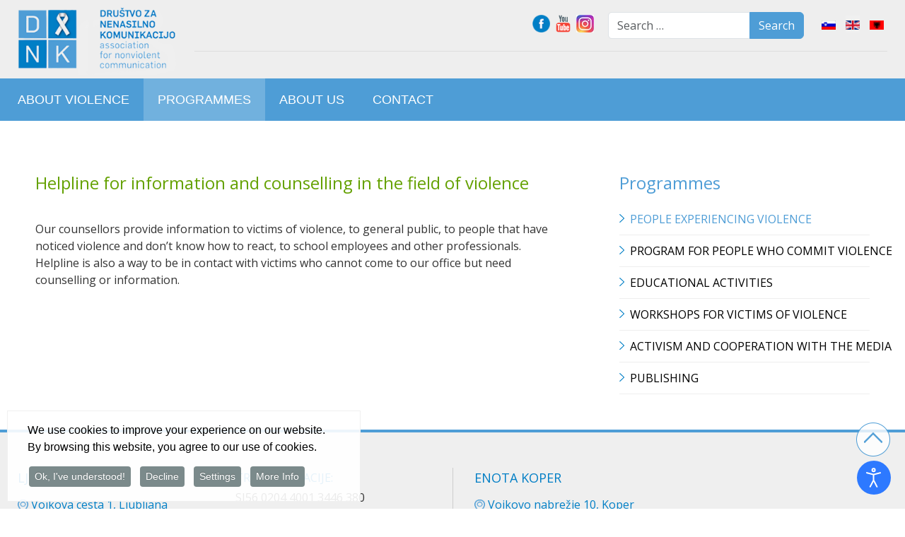

--- FILE ---
content_type: text/html; charset=utf-8
request_url: https://drustvo-dnk.si/en/programmes/people-experiencing-violence/helpline-for-information-and-counselling-in-the-field-of-violence.html
body_size: 11738
content:

<!DOCTYPE html>
<html lang="en-gb" dir="ltr">
<head>
 
  <meta charset="utf-8">
	<meta name="author" content="Super User">
	<meta name="viewport" content="width=device-width, initial-scale=1">
	<meta name="generator" content="Joomla! - Open Source Content Management">
	<title>Helpline for information and counselling in the field of violence</title>
	<link href="/media/templates/site/joomstarter/images/favicon.ico" rel="icon" type="image/x-icon">
	<link href="https://drustvo-dnk.si/en/smart-search.opensearch" rel="search" title="OpenSearch Društvo za nenasilno komunikacijo" type="application/opensearchdescription+xml">
	<link href="/templates/joomstarter/favicon.ico" rel="icon" type="image/vnd.microsoft.icon">

	<link href="/media/system/css/joomla-fontawesome.min.css?4a9e89a253d96ab0a709110b3ab30afe" rel="stylesheet" />
	<link href="/media/templates/site/joomstarter/css/template.min.css?4a9e89a253d96ab0a709110b3ab30afe" rel="stylesheet" />
	<link href="/media/templates/site/joomstarter/css/user.css?4a9e89a253d96ab0a709110b3ab30afe" rel="stylesheet" />
	<link href="/media/vendor/awesomplete/css/awesomplete.css?1.1.5" rel="stylesheet" />
	<link href="/media/mod_languages/css/template.min.css?4a9e89a253d96ab0a709110b3ab30afe" rel="stylesheet" />
	<link href="/media/plg_system_jcepro/site/css/content.min.css?86aa0286b6232c4a5b58f892ce080277" rel="stylesheet" />
	<link href="/modules/mod_djmegamenu/themes/default/css/djmegamenu.css?4.4.1.free" rel="stylesheet" />
	<link href="/modules/mod_djmegamenu/assets/css/offcanvas.min.css?4.4.1.free" rel="stylesheet" />
	<link href="/modules/mod_djmegamenu/mobilethemes/dark/djmobilemenu.css?4.4.1.free" rel="stylesheet" />
	<link href="https://cdnjs.cloudflare.com/ajax/libs/font-awesome/5.15.4/css/all.min.css" rel="stylesheet" />
	<link href="https://cdnjs.cloudflare.com/ajax/libs/font-awesome/5.15.4/css/v4-shims.min.css" rel="stylesheet" />
	<link href="/plugins/system/cookiespolicynotificationbar/assets/css/cpnb-style.min.css" rel="stylesheet" media="all" />
	<link href="/plugins/system/cookiespolicynotificationbar/assets/css/balloon.min.css" rel="stylesheet" media="all" />
	<link href="/plugins/system/djaccessibility/module/assets/css/accessibility.css?1.05" rel="stylesheet" />
	<link href="https://fonts.googleapis.com/css2?family=Roboto:wght@400;700&amp;display=swap" rel="stylesheet" />
	<style>.dj-hideitem { display: none !important; }
</style>
	<style>
		@media (min-width: 801px) { #dj-megamenu172mobile { display: none; } }
		@media (max-width: 800px) { #dj-megamenu172, #dj-megamenu172sticky, #dj-megamenu172placeholder { display: none !important; } }
	</style>
	<style>

/* BEGIN: Cookies Policy Notification Bar - J! system plugin (Powered by: Web357.com) */
.cpnb-outer { border-color: rgba(240, 240, 240, 1); }
.cpnb-outer.cpnb-div-position-top { border-bottom-width: 1px; }
.cpnb-outer.cpnb-div-position-bottom { border-top-width: 1px; }
.cpnb-outer.cpnb-div-position-top-left, .cpnb-outer.cpnb-div-position-top-right, .cpnb-outer.cpnb-div-position-bottom-left, .cpnb-outer.cpnb-div-position-bottom-right { border-width: 1px; }
.cpnb-message { color: #000000; }
.cpnb-message a { color: #ffffff }
.cpnb-button, .cpnb-button-ok, .cpnb-m-enableAllButton { -webkit-border-radius: 4px; -moz-border-radius: 4px; border-radius: 4px; font-size: 14px; color: #ffffff; background-color: rgba(123, 138, 139, 1); }
.cpnb-button:hover, .cpnb-button:focus, .cpnb-button-ok:hover, .cpnb-button-ok:focus, .cpnb-m-enableAllButton:hover, .cpnb-m-enableAllButton:focus { color: #ffffff; background-color: rgba(105, 118, 119, 1); }
.cpnb-button-decline, .cpnb-button-delete, .cpnb-button-decline-modal, .cpnb-m-DeclineAllButton { color: #ffffff; background-color: rgba(123, 138, 139, 1); }
.cpnb-button-decline:hover, .cpnb-button-decline:focus, .cpnb-button-delete:hover, .cpnb-button-delete:focus, .cpnb-button-decline-modal:hover, .cpnb-button-decline-modal:focus, .cpnb-m-DeclineAllButton:hover, .cpnb-m-DeclineAllButton:focus { color: #ffffff; background-color: rgba(105, 118, 119, 1); }
.cpnb-button-cancel, .cpnb-button-reload, .cpnb-button-cancel-modal { color: #ffffff; background-color: rgba(123, 138, 139, 1); }
.cpnb-button-cancel:hover, .cpnb-button-cancel:focus, .cpnb-button-reload:hover, .cpnb-button-reload:focus, .cpnb-button-cancel-modal:hover, .cpnb-button-cancel-modal:focus { color: #ffffff; background-color: rgba(105, 118, 119, 1); }
.cpnb-button-settings, .cpnb-button-settings-modal { color: #ffffff; background-color: rgba(123, 138, 139, 1); }
.cpnb-button-settings:hover, .cpnb-button-settings:focus, .cpnb-button-settings-modal:hover, .cpnb-button-settings-modal:focus { color: #ffffff; background-color: rgba(105, 118, 119, 1); }
.cpnb-button-more-default, .cpnb-button-more-modal { color: #ffffff; background-color: rgba(123, 138, 139, 1); }
.cpnb-button-more-default:hover, .cpnb-button-more-modal:hover, .cpnb-button-more-default:focus, .cpnb-button-more-modal:focus { color: #ffffff; background-color: rgba(105, 118, 119, 1); }
.cpnb-m-SaveChangesButton { color: #ffffff; background-color: rgba(133, 199, 136, 1); }
.cpnb-m-SaveChangesButton:hover, .cpnb-m-SaveChangesButton:focus { color: #ffffff; background-color: rgba(96, 153, 100, 1); }
@media only screen and (max-width: 600px) {
.cpnb-left-menu-toggle::after, .cpnb-left-menu-toggle-button {
content: "Categories";
}
}
/* END: Cookies Policy Notification Bar - J! system plugin (Powered by: Web357.com) */
</style>
	<style>.djacc { font-family: Roboto, sans-serif; }</style>
	<style>.djacc { margin: 20px 20px; }</style>

	<script src="/media/mod_menu/js/menu-es5.min.js?4a9e89a253d96ab0a709110b3ab30afe" nomodule defer></script>
	<script src="/media/vendor/jquery/js/jquery.min.js?3.7.1"></script>
	<script src="/media/legacy/js/jquery-noconflict.min.js?647005fc12b79b3ca2bb30c059899d5994e3e34d"></script>
	<script type="application/json" class="joomla-script-options new">{"joomla.jtext":{"MOD_FINDER_SEARCH_VALUE":"Search &hellip;","JLIB_JS_AJAX_ERROR_OTHER":"An error has occurred while fetching the JSON data: HTTP %s status code.","JLIB_JS_AJAX_ERROR_PARSE":"A parse error has occurred while processing the following JSON data:<br><code style=\"color:inherit;white-space:pre-wrap;padding:0;margin:0;border:0;background:inherit;\">%s<\/code>"},"finder-search":{"url":"\/en\/component\/finder\/?task=suggestions.suggest&format=json&tmpl=component&Itemid=163"},"system.paths":{"root":"","rootFull":"https:\/\/drustvo-dnk.si\/","base":"","baseFull":"https:\/\/drustvo-dnk.si\/"},"csrf.token":"7a8a005f1f6548fb57b92951052decda"}</script>
	<script src="/media/system/js/core.min.js?37ffe4186289eba9c5df81bea44080aff77b9684"></script>
	<script src="/media/vendor/webcomponentsjs/js/webcomponents-bundle.min.js?2.8.0" nomodule defer></script>
	<script src="/media/vendor/bootstrap/js/bootstrap-es5.min.js?5.3.2" nomodule defer></script>
	<script src="/media/com_finder/js/finder-es5.min.js?e6d3d1f535e33b5641e406eb08d15093e7038cc2" nomodule defer></script>
	<script src="/media/templates/site/joomstarter/js/template.min.js?4a9e89a253d96ab0a709110b3ab30afe" defer></script>
	<script src="/media/system/js/joomla-hidden-mail-es5.min.js?b2c8377606bb898b64d21e2d06c6bb925371b9c3" nomodule defer></script>
	<script src="/media/vendor/bootstrap/js/collapse.min.js?5.3.2" type="module"></script>
	<script src="/media/vendor/bootstrap/js/dropdown.min.js?5.3.2" type="module"></script>
	<script src="/media/system/js/joomla-hidden-mail.min.js?065992337609bf436e2fedbcbdc3de1406158b97" type="module"></script>
	<script src="/media/vendor/awesomplete/js/awesomplete.min.js?1.1.5" defer></script>
	<script src="/media/com_finder/js/finder.min.js?a2c3894d062787a266d59d457ffba5481b639f64" type="module"></script>
	<script src="/modules/mod_djmegamenu/assets/js/jquery.djmobilemenu.min.js?4.4.1.free" defer></script>
	<script src="/plugins/system/cookiespolicynotificationbar/assets/js/cookies-policy-notification-bar.min.js"></script>
	<script src="/plugins/system/djaccessibility/module/assets/js/accessibility.min.js?1.05"></script>
	<script>

// BEGIN: Cookies Policy Notification Bar - J! system plugin (Powered by: Web357.com)
var cpnb_config = {"w357_joomla_caching":0,"w357_position":"bottom-left","w357_show_close_x_icon":"1","w357_hide_after_time":"yes","w357_duration":"60","w357_animate_duration":"1000","w357_limit":"0","w357_message":"We use cookies to improve your experience on our website. By browsing this website, you agree to our use of cookies.","w357_display_ok_btn":"1","w357_buttonText":"Ok, I\u0027ve understood!","w357_display_decline_btn":"1","w357_buttonDeclineText":"Decline","w357_display_cancel_btn":"0","w357_buttonCancelText":"Cancel","w357_display_settings_btn":"1","w357_buttonSettingsText":"Settings","w357_buttonMoreText":"More Info","w357_buttonMoreLink":"","w357_display_more_info_btn":"1","w357_fontColor":"#000000","w357_linkColor":"#ffffff","w357_fontSize":"12px","w357_backgroundColor":"rgba(255, 255, 255, 0.9)","w357_borderWidth":"1","w357_body_cover":"1","w357_overlay_state":"0","w357_overlay_color":"rgba(10, 10, 10, 0.3)","w357_height":"auto","w357_cookie_name":"cookiesDirective","w357_link_target":"_self","w357_popup_width":"800","w357_popup_height":"600","w357_customText":"\u003Ch1\u003ECookies Policy\u003C\/h1\u003E\r\n\u003Chr \/\u003E\r\n\u003Ch3\u003EGeneral Use\u003C\/h3\u003E\r\n\u003Cp\u003EWe use cookies, tracking pixels and related technologies on our website. Cookies are small data files that are served by our platform and stored on your device. Our site uses cookies dropped by us or third parties for a variety of purposes including to operate and personalize the website. Also, cookies may also be used to track how you use the site to target ads to you on other websites.\u003C\/p\u003E\r\n\u003Ch3\u003EThird Parties\u003C\/h3\u003E\r\n\u003Cp\u003EOur website employs the use the various third-party services. Through the use of our website, these services may place anonymous cookies on the Visitor\u0027s browser and may send their own cookies to the Visitor\u0027s cookie file. Some of these services include but are not limited to: Google, Facebook, Twitter, Adroll, MailChimp, Sucuri, Intercom and other social networks, advertising agencies, security firewalls, analytics companies and service providers. These services may also collect and use anonymous identifiers such as IP Address, HTTP Referrer, Unique Device Identifier and other non-personally identifiable information and server logs.\u003C\/p\u003E\r\n\u003Chr \/\u003E","w357_more_info_btn_type":"custom_text","w357_blockCookies":"1","w357_autoAcceptAfterScrolling":"0","w357_numOfScrolledPixelsBeforeAutoAccept":"300","w357_reloadPageAfterAccept":"0","w357_enableConfirmationAlerts":"0","w357_enableConfirmationAlertsForAcceptBtn":0,"w357_enableConfirmationAlertsForDeclineBtn":0,"w357_enableConfirmationAlertsForDeleteBtn":0,"w357_confirm_allow_msg":"Performing this action will enable all cookies set by this website. Are you sure that you want to enable all cookies on this website?","w357_confirm_delete_msg":"Performing this action will remove all cookies set by this website. Are you sure that you want to disable and delete all cookies from your browser?","w357_show_in_iframes":"0","w357_shortcode_is_enabled_on_this_page":0,"w357_base_url":"https:\/\/drustvo-dnk.si\/sl\/","w357_base_ajax_url":"https:\/\/drustvo-dnk.si\/sl\/","w357_current_url":"https:\/\/drustvo-dnk.si\/en\/programmes\/people-experiencing-violence\/helpline-for-information-and-counselling-in-the-field-of-violence.html","w357_always_display":"0","w357_show_notification_bar":true,"w357_expiration_cookieSettings":"365","w357_expiration_cookieAccept":"365","w357_expiration_cookieDecline":"180","w357_expiration_cookieCancel":"3","w357_accept_button_class_notification_bar":"cpnb-accept-btn","w357_decline_button_class_notification_bar":"cpnb-decline-btn","w357_cancel_button_class_notification_bar":"cpnb-cancel-btn","w357_settings_button_class_notification_bar":"cpnb-settings-btn","w357_moreinfo_button_class_notification_bar":"cpnb-moreinfo-btn","w357_accept_button_class_notification_bar_modal_window":"cpnb-accept-btn-m","w357_decline_button_class_notification_bar_modal_window":"cpnb-decline-btn-m","w357_save_button_class_notification_bar_modal_window":"cpnb-save-btn-m","w357_buttons_ordering":"[\u0022ok\u0022,\u0022decline\u0022,\u0022cancel\u0022,\u0022settings\u0022,\u0022moreinfo\u0022]"};
// END: Cookies Policy Notification Bar - J! system plugin (Powered by: Web357.com)
</script>
	<script>

// BEGIN: Cookies Policy Notification Bar - J! system plugin (Powered by: Web357.com)
var cpnb_cookiesCategories = {"cookie_categories_group0":{"cookie_category_id":"required-cookies","cookie_category_name":"Required Cookies","cookie_category_description":"These are cookies that are always enabled and are essential for the website\u0027s operation. They are used to store visitor settings, such as cookie consent preferences, language selection, and similar options. These cookies cannot be disabled.","cookie_category_checked_by_default":"2","cookie_category_status":"1"},"cookie_categories_group1":{"cookie_category_id":"analytical-cookies","cookie_category_name":"Analytical Cookies","cookie_category_description":"Analytical cookies allow us to recognize and count the number of visitors to our website, track their movements across the site during use, and record the content they view and are interested in. This helps us determine how often certain pages and ads are visited and identify the most popular areas of our website. This allows us to improve the service we provide, as it enables us to ensure that users find the information they are looking for, and we share anonymized demographic data with third parties to tailor advertising specifically for you, as well as monitor the success of advertising campaigns on our website.","cookie_category_checked_by_default":"1","cookie_category_status":"1"}};
// END: Cookies Policy Notification Bar - J! system plugin (Powered by: Web357.com)
</script>
	<script>

// BEGIN: Cookies Policy Notification Bar - J! system plugin (Powered by: Web357.com)
var cpnb_manager = {"w357_m_modalState":"1","w357_m_floatButtonState":"1","w357_m_floatButtonPosition":"bottom_left","w357_m_HashLink":"cookies","w357_m_modal_menuItemSelectedBgColor":"rgba(200, 200, 200, 1)","w357_m_saveChangesButtonColorAfterChange":"rgba(123, 138, 139, 1)","w357_m_floatButtonIconSrc":"https:\/\/drustvo-dnk.si\/images\/gumbi\/cookie.png#joomlaImage:\/\/local-images\/gumbi\/cookie.png?width=40\u0026height=40","w357_m_FloatButtonIconType":"image","w357_m_FloatButtonIconFontAwesomeName":"fas fa-cookie-bite","w357_m_FloatButtonIconFontAwesomeSize":"fa-lg","w357_m_FloatButtonIconFontAwesomeColor":"rgba(61, 47, 44, 0.84)","w357_m_FloatButtonIconUikitName":"cog","w357_m_FloatButtonIconUikitSize":"1","w357_m_FloatButtonIconUikitColor":"rgba(61, 47, 44, 0.84)","w357_m_floatButtonText":"Cookies Manager","w357_m_modalHeadingText":"Advanced Cookie Settings","w357_m_checkboxText":"Enabled","w357_m_lockedText":"(Locked)","w357_m_EnableAllButtonText":"Allow All Cookies","w357_m_DeclineAllButtonText":"Decline All Cookies","w357_m_SaveChangesButtonText":"Save Settings","w357_m_confirmationAlertRequiredCookies":"These cookies are strictly necessary for this website. You can\u0027t disable this category of cookies. Thank you for understanding!"};
// END: Cookies Policy Notification Bar - J! system plugin (Powered by: Web357.com)
</script>
	<script>new DJAccessibility( {"yootheme":false,"position":"sticky","layout":"popup","align_position":"bottom right","align_mobile":false,"align_mobile_position":"bottom right","breakpoint":"767px","direction":"top left","space":"1","version":"dmVyc2lvbnBybw=="} )</script>
	<link rel="stylesheet preload" href="https://cdnjs.cloudflare.com/ajax/libs/font-awesome/5.15.4/css/all.min.css" as="style">
	<link rel="stylesheet preload" href="https://cdnjs.cloudflare.com/ajax/libs/font-awesome/5.15.4/css/v4-shims.min.css" as="style">


    <script src="https://code.jquery.com/jquery-3.7.1.min.js" integrity="sha256-/JqT3SQfawRcv/BIHPThkBvs0OEvtFFmqPF/lYI/Cxo=" crossorigin="anonymous"></script>

    <link rel="shortcut icon" type="/templates/joomstarter/favicon.ico" href="/Favicon"/> 
    <link href="/media/templates/site/joomstarter/images/favicon.ico" rel="icon" type="image/x-icon">

    <link href="https://fonts.googleapis.com/css?family=Open+Sans:300,400,600,700&amp;subset=latin-ext" rel="stylesheet">

    <link href="/media/templates/site/joomstarter/css/template.css" rel="stylesheet" type="text/css" />
    <link href="/media/templates/site/joomstarter/css/fonts.css" rel="stylesheet" type="text/css" />
    <script src="/media/templates/site/joomstarter/js/template.js"></script>
   
    <!--[if lte IE 8]>
    <script src="http://html5shim.googlecode.com/svn/trunk/html5.js"></script>
      <![endif]-->

  <div id="fb-root"></div>
<script async defer crossorigin="anonymous" src="https://connect.facebook.net/sl_SI/sdk.js#xfbml=1&version=v19.0&appId=644604679824580" nonce="xoTNueMk"></script>

<script>
    jQuery(document).ready(function() {

      function header() {
        if (jQuery(document).scrollTop() > 100) {
          jQuery('.skrol').addClass('scroll');
        } else {
          jQuery('.skrol').removeClass('scroll');
        }
      }

      header();
      jQuery(document).on('scroll', function() {
        header();
      });

    });    

  </script> 


<!-- BEGIN: Google Analytics -->
  <!-- Google tag (gtag.js) -->
<script async src="https://www.googletagmanager.com/gtag/js?id=G-MEFRQ7LKCJ"></script>
<script>
  window.dataLayer = window.dataLayer || [];
  function gtag(){dataLayer.push(arguments);}
  gtag('js', new Date());

  gtag('config', 'G-MEFRQ7LKCJ');
</script>
<!-- END: Google Analytics -->
</head>


<body class="site com_content  view-article no-layout itemid-169"><section class="djacc djacc-container djacc-popup djacc--hidden djacc--dark djacc--sticky djacc--bottom-right">
			<button class="djacc__openbtn djacc__openbtn--default" aria-label="Open accessibility tools" title="Open accessibility tools">
			<svg xmlns="http://www.w3.org/2000/svg" width="48" height="48" viewBox="0 0 48 48">
				<path d="M1480.443,27.01l-3.891-7.51-3.89,7.51a1,1,0,0,1-.89.54,1.073,1.073,0,0,1-.46-.11,1,1,0,0,1-.43-1.35l4.67-9V10.21l-8.81-2.34a1,1,0,1,1,.51-1.93l9.3,2.47,9.3-2.47a1,1,0,0,1,.509,1.93l-8.81,2.34V17.09l4.66,9a1,1,0,1,1-1.769.92ZM1473.583,3a3,3,0,1,1,3,3A3,3,0,0,1,1473.583,3Zm2,0a1,1,0,1,0,1-1A1,1,0,0,0,1475.583,3Z" transform="translate(-1453 10.217)" fill="#fff"/>
			</svg>
		</button>
		<div class="djacc__panel">
		<div class="djacc__header">
			<p class="djacc__title">Accessibility Tools</p>
			<button class="djacc__reset" aria-label="Reset" title="Reset">
				<svg xmlns="http://www.w3.org/2000/svg" width="18" height="18" viewBox="0 0 18 18">
					<path d="M9,18a.75.75,0,0,1,0-1.5,7.5,7.5,0,1,0,0-15A7.531,7.531,0,0,0,2.507,5.25H3.75a.75.75,0,0,1,0,1.5h-3A.75.75,0,0,1,0,6V3A.75.75,0,0,1,1.5,3V4.019A9.089,9.089,0,0,1,2.636,2.636,9,9,0,0,1,15.364,15.365,8.94,8.94,0,0,1,9,18Z" fill="#fff"/>
				</svg>
			</button>
			<button class="djacc__close" aria-label="Close accessibility tools" title="Close accessibility tools">
				<svg xmlns="http://www.w3.org/2000/svg" width="14.828" height="14.828" viewBox="0 0 14.828 14.828">
					<g transform="translate(-1842.883 -1004.883)">
						<line x2="12" y2="12" transform="translate(1844.297 1006.297)" fill="none" stroke="#fff" stroke-linecap="round" stroke-width="2"/>
						<line x1="12" y2="12" transform="translate(1844.297 1006.297)" fill="none" stroke="#fff" stroke-linecap="round" stroke-width="2"/>
					</g>
				</svg>
			</button>
		</div>
		<ul class="djacc__list">
			<li class="djacc__item djacc__item--contrast">
				<button class="djacc__btn djacc__btn--invert-colors" title="Invert colors">
					<svg xmlns="http://www.w3.org/2000/svg" width="24" height="24" viewBox="0 0 24 24">
						<g fill="none" stroke="#fff" stroke-width="2">
							<circle cx="12" cy="12" r="12" stroke="none"/>
							<circle cx="12" cy="12" r="11" fill="none"/>
						</g>
						<path d="M0,12A12,12,0,0,1,12,0V24A12,12,0,0,1,0,12Z" fill="#fff"/>
					</svg>
					<span class="djacc_btn-label">Invert colors</span>
				</button>
			</li>
			<li class="djacc__item djacc__item--contrast">
				<button class="djacc__btn djacc__btn--monochrome" title="Monochrome">
					<svg xmlns="http://www.w3.org/2000/svg" width="24" height="24" viewBox="0 0 24 24">
						<g fill="none" stroke="#fff" stroke-width="2">
							<circle cx="12" cy="12" r="12" stroke="none"/>
							<circle cx="12" cy="12" r="11" fill="none"/>
						</g>
						<line y2="21" transform="translate(12 1.5)" fill="none" stroke="#fff" stroke-linecap="round" stroke-width="2"/>
						<path d="M5.853,7.267a12.041,12.041,0,0,1,1.625-1.2l6.3,6.3v2.829Z" transform="translate(-0.778 -4.278)" fill="#fff"/>
						<path d="M3.2,6.333A12.006,12.006,0,0,1,4.314,4.622l9.464,9.464v2.829Z" transform="translate(-0.778)" fill="#fff"/>
						<path d="M1.823,10.959a11.953,11.953,0,0,1,.45-2.378l11.506,11.5v2.829Z" transform="translate(-0.778)" fill="#fff"/>
					</svg>
					<span class="djacc_btn-label">Monochrome</span>
				</button>
			</li>
			<li class="djacc__item djacc__item--contrast">
				<button class="djacc__btn djacc__btn--dark-contrast" title="Dark contrast">
					<svg xmlns="http://www.w3.org/2000/svg" width="24" height="24" viewBox="0 0 24 24">
						<path d="M12,27A12,12,0,0,1,9.638,3.232a10,10,0,0,0,14.13,14.13A12,12,0,0,1,12,27Z" transform="translate(0 -3.232)" fill="#fff"/>
					</svg>
					<span class="djacc_btn-label">Dark contrast</span>
				</button>
			</li>
			<li class="djacc__item djacc__item--contrast">
				<button class="djacc__btn djacc__btn--light-contrast" title="Light contrast">
					<svg xmlns="http://www.w3.org/2000/svg" width="24" height="24" viewBox="0 0 32 32">
						<g transform="translate(7 7)" fill="none" stroke="#fff" stroke-width="2">
							<circle cx="9" cy="9" r="9" stroke="none"/>
							<circle cx="9" cy="9" r="8" fill="none"/>
						</g>
						<rect width="2" height="5" rx="1" transform="translate(15)" fill="#fff"/>
						<rect width="2" height="5" rx="1" transform="translate(26.607 3.979) rotate(45)" fill="#fff"/>
						<rect width="2" height="5" rx="1" transform="translate(32 15) rotate(90)" fill="#fff"/>
						<rect width="2" height="5" rx="1" transform="translate(28.021 26.607) rotate(135)" fill="#fff"/>
						<rect width="2" height="5" rx="1" transform="translate(15 27)" fill="#fff"/>
						<rect width="2" height="5" rx="1" transform="translate(7.515 23.071) rotate(45)" fill="#fff"/>
						<rect width="2" height="5" rx="1" transform="translate(5 15) rotate(90)" fill="#fff"/>
						<rect width="2" height="5" rx="1" transform="translate(8.929 7.515) rotate(135)" fill="#fff"/>
					</svg>
					<span class="djacc_btn-label">Light contrast</span>
				</button>
			</li>
			
			<li class="djacc__item djacc__item--contrast">
				<button class="djacc__btn djacc__btn--low-saturation" title="Low saturation">
					<svg xmlns="http://www.w3.org/2000/svg" width="24" height="24" viewBox="0 0 24 24">
						<g fill="none" stroke="#fff" stroke-width="2">
							<circle cx="12" cy="12" r="12" stroke="none"/>
							<circle cx="12" cy="12" r="11" fill="none"/>
						</g>
						<path d="M0,12A12,12,0,0,1,6,1.6V22.394A12,12,0,0,1,0,12Z" transform="translate(0 24) rotate(-90)" fill="#fff"/>
					</svg>
					<span class="djacc_btn-label">Low saturation</span>
				</button>
			</li>
			<li class="djacc__item djacc__item--contrast">
				<button class="djacc__btn djacc__btn--high-saturation" title="High saturation">
					<svg xmlns="http://www.w3.org/2000/svg" width="24" height="24" viewBox="0 0 24 24">
						<g fill="none" stroke="#fff" stroke-width="2">
							<circle cx="12" cy="12" r="12" stroke="none"/>
							<circle cx="12" cy="12" r="11" fill="none"/>
						</g>
						<path d="M0,12A12.006,12.006,0,0,1,17,1.088V22.911A12.006,12.006,0,0,1,0,12Z" transform="translate(0 24) rotate(-90)" fill="#fff"/>
					</svg>
					<span class="djacc_btn-label">High saturation</span>
				</button>
			</li>
			<li class="djacc__item">
				<button class="djacc__btn djacc__btn--highlight-links" title="Highlight links">
					<svg xmlns="http://www.w3.org/2000/svg" width="24" height="24" viewBox="0 0 24 24">
						<rect width="24" height="24" fill="none"/>
						<path d="M3.535,21.92a5.005,5.005,0,0,1,0-7.071L6.364,12.02a1,1,0,0,1,1.415,1.413L4.95,16.263a3,3,0,0,0,4.243,4.243l2.828-2.828h0a1,1,0,1,1,1.414,1.415L10.607,21.92a5,5,0,0,1-7.072,0Zm2.829-2.828a1,1,0,0,1,0-1.415L17.678,6.364a1,1,0,1,1,1.415,1.414L7.779,19.092a1,1,0,0,1-1.415,0Zm11.314-5.657a1,1,0,0,1,0-1.413l2.829-2.829A3,3,0,1,0,16.263,4.95L13.436,7.777h0a1,1,0,0,1-1.414-1.414l2.828-2.829a5,5,0,1,1,7.071,7.071l-2.828,2.828a1,1,0,0,1-1.415,0Z" transform="translate(-0.728 -0.728)" fill="#fff"/>
					</svg>
					<span class="djacc_btn-label">Highlight links</span>
				</button>
			</li>
			<li class="djacc__item">
				<button class="djacc__btn djacc__btn--highlight-titles" title="Highlight headings">
					<svg xmlns="http://www.w3.org/2000/svg" width="24" height="24" viewBox="0 0 24 24">
						<rect width="2" height="14" rx="1" transform="translate(5 5)" fill="#fff"/>
						<rect width="2" height="14" rx="1" transform="translate(10 5)" fill="#fff"/>
						<rect width="2" height="14" rx="1" transform="translate(17 5)" fill="#fff"/>
						<rect width="2" height="7" rx="1" transform="translate(12 11) rotate(90)" fill="#fff"/>
						<rect width="2" height="5" rx="1" transform="translate(19 5) rotate(90)" fill="#fff"/>
						<g fill="none" stroke="#fff" stroke-width="2">
							<rect width="24" height="24" rx="4" stroke="none"/>
							<rect x="1" y="1" width="22" height="22" rx="3" fill="none"/>
						</g>
					</svg>
					<span class="djacc_btn-label">Highlight headings</span>
				</button>
			</li>
			<li class="djacc__item">
				<button class="djacc__btn djacc__btn--screen-reader" title="Screen reader">
					<svg xmlns="http://www.w3.org/2000/svg" width="24" height="24" viewBox="0 0 24 24">
						<g fill="none" stroke="#fff" stroke-width="2">
							<circle cx="12" cy="12" r="12" stroke="none"/>
							<circle cx="12" cy="12" r="11" fill="none"/>
						</g>
						<path d="M2907.964,170h1.91l1.369-2.584,2.951,8.363,2.5-11.585L2919,170h2.132" transform="translate(-2902.548 -158)" fill="none" stroke="#fff" stroke-linecap="round" stroke-linejoin="round" stroke-width="2"/>
					</svg>
					<span class="djacc_btn-label">Screen reader</span>
				</button>
			</li>
			<li class="djacc__item">
				<button class="djacc__btn djacc__btn--read-mode" title="Read mode">
					<svg xmlns="http://www.w3.org/2000/svg" width="24" height="24" viewBox="0 0 24 24">
						<g fill="none" stroke="#fff" stroke-width="2">
							<rect width="24" height="24" rx="4" stroke="none"/>
							<rect x="1" y="1" width="22" height="22" rx="3" fill="none"/>
						</g>
						<rect width="14" height="2" rx="1" transform="translate(5 7)" fill="#fff"/>
						<rect width="14" height="2" rx="1" transform="translate(5 11)" fill="#fff"/>
						<rect width="7" height="2" rx="1" transform="translate(5 15)" fill="#fff"/>
					</svg>
					<span class="djacc_btn-label">Read mode</span>
				</button>
			</li>
			<li class="djacc__item djacc__item--full">
				<span class="djacc__arrows djacc__arrows--zoom">
					<span class="djacc__label">Content scaling</span>
					<span class="djacc__bar"></span>
					<span class="djacc__size">100<span class="djacc__percent">%</span></span>
					<button class="djacc__dec" aria-label="Decrease content size" title="Decrease content size">
						<svg xmlns="http://www.w3.org/2000/svg" width="10" height="2" viewBox="0 0 10 2">
							<g transform="translate(1 1)">
								<line x1="8" fill="none" stroke="#fff" stroke-linecap="round" stroke-width="2"/>
							</g>
						</svg>
					</button>
					<button class="djacc__inc" aria-label="Increase content size" title="Increase content size">
						<svg xmlns="http://www.w3.org/2000/svg" width="10" height="10" viewBox="0 0 10 10">
							<g transform="translate(1 1)">
								<line y2="8" transform="translate(4)" fill="none" stroke="#fff" stroke-linecap="round" stroke-width="2"/>
								<line x1="8" transform="translate(0 4)" fill="none" stroke="#fff" stroke-linecap="round" stroke-width="2"/>
							</g>
						</svg>
					</button>
				</span>
			</li>
			<li class="djacc__item djacc__item--full">
				<span class="djacc__arrows djacc__arrows--font-size">
					<span class="djacc__label">Font size</span>
					<span class="djacc__bar"></span>
					<span class="djacc__size">100<span class="djacc__percent">%</span></span>
					<button class="djacc__dec" aria-label="Decrease font size" title="Decrease font size">
						<svg xmlns="http://www.w3.org/2000/svg" width="10" height="2" viewBox="0 0 10 2">
							<g transform="translate(1 1)">
								<line x1="8" fill="none" stroke="#fff" stroke-linecap="round" stroke-width="2"/>
							</g>
						</svg>
					</button>
					<button class="djacc__inc" aria-label="Increase font size" title="Increase font size">
						<svg xmlns="http://www.w3.org/2000/svg" width="10" height="10" viewBox="0 0 10 10">
							<g transform="translate(1 1)">
								<line y2="8" transform="translate(4)" fill="none" stroke="#fff" stroke-linecap="round" stroke-width="2"/>
								<line x1="8" transform="translate(0 4)" fill="none" stroke="#fff" stroke-linecap="round" stroke-width="2"/>
							</g>
						</svg>
					</button>
				</span>
			</li>
			<li class="djacc__item djacc__item--full">
				<span class="djacc__arrows djacc__arrows--line-height">
					<span class="djacc__label">Line height</span>
					<span class="djacc__bar"></span>
					<span class="djacc__size">100<span class="djacc__percent">%</span></span>
					<button class="djacc__dec" aria-label="Decrease line height" title="Decrease line height">
						<svg xmlns="http://www.w3.org/2000/svg" width="10" height="2" viewBox="0 0 10 2">
							<g transform="translate(1 1)">
								<line x1="8" fill="none" stroke="#fff" stroke-linecap="round" stroke-width="2"/>
							</g>
						</svg>
					</button>
					<button class="djacc__inc" aria-label="Increase line height" title="Increase line height">
						<svg xmlns="http://www.w3.org/2000/svg" width="10" height="10" viewBox="0 0 10 10">
							<g transform="translate(1 1)">
								<line y2="8" transform="translate(4)" fill="none" stroke="#fff" stroke-linecap="round" stroke-width="2"/>
								<line x1="8" transform="translate(0 4)" fill="none" stroke="#fff" stroke-linecap="round" stroke-width="2"/>
							</g>
						</svg>
					</button>
				</span>
			</li>
			<li class="djacc__item djacc__item--full">
				<span class="djacc__arrows djacc__arrows--letter-spacing">
					<span class="djacc__label">Letter spacing</span>
					<span class="djacc__bar"></span>
					<span class="djacc__size">100<span class="djacc__percent">%</span></span>
					<button class="djacc__dec" aria-label="Decrease letter space" title="Decrease letter space">
						<svg xmlns="http://www.w3.org/2000/svg" width="10" height="2" viewBox="0 0 10 2">
							<g transform="translate(1 1)">
								<line x1="8" fill="none" stroke="#fff" stroke-linecap="round" stroke-width="2"/>
							</g>
						</svg>
					</button>
					<button class="djacc__inc" aria-label="Increase letter space" title="Increase letter space">
						<svg xmlns="http://www.w3.org/2000/svg" width="10" height="10" viewBox="0 0 10 10">
							<g transform="translate(1 1)">
								<line y2="8" transform="translate(4)" fill="none" stroke="#fff" stroke-linecap="round" stroke-width="2"/>
								<line x1="8" transform="translate(0 4)" fill="none" stroke="#fff" stroke-linecap="round" stroke-width="2"/>
							</g>
						</svg>
					</button>
				</span>
			</li>
		</ul>
	</div>
</section>

<div class="skrol">  
  <div class="top">
    <div class="content">
        <div class="logo"><a href="/index.php"><img src="/images/dnk-logo.png" ></a></div>
        <div class="desno-top">
          <div class="jeziki">
              <div class="mob">
<div id="mod-custom126" class="mod-custom custom">
    <p><a href="https://www.facebook.com/drustvozanenasilnokomunikacijo/"><img src="/images/gumbi/facebook.png" alt="" width="25" /></a> &nbsp;<a href="https://www.youtube.com/@drustvo-dnk"><img src="/images/gumbi/youtube.png" alt="" height="26" /></a>&nbsp;&nbsp;<a href="https://www.instagram.com/drustvo_dnk/" target="_blank" rel="noopener noreferrer"><img src="/images/gumbi/instagram.jpg" alt="" height="25" /></a></p></div>
</div>
              <div class="ekr">
<div id="mod-custom126" class="mod-custom custom">
    <p><a href="https://www.facebook.com/drustvozanenasilnokomunikacijo/"><img src="/images/gumbi/facebook.png" alt="" width="25" /></a> &nbsp;<a href="https://www.youtube.com/@drustvo-dnk"><img src="/images/gumbi/youtube.png" alt="" height="26" /></a>&nbsp;&nbsp;<a href="https://www.instagram.com/drustvo_dnk/" target="_blank" rel="noopener noreferrer"><img src="/images/gumbi/instagram.jpg" alt="" height="25" /></a></p></div>
</div>
              <div class="mod-languages">
    <p class="visually-hidden" id="language_picker_des_116">Select your language</p>


    <ul aria-labelledby="language_picker_des_116" class="mod-languages__list lang-inline">

                                <li>
                <a  href="/sl/">
                                                                        <img title="Slovenščina (Slovenia)" src="/media/mod_languages/images/sl_si.gif" alt="Slovenščina (Slovenia)">                                                            </a>
            </li>
                                                    <li class="lang-active">
                <a aria-current="true"  href="https://drustvo-dnk.si/en/programmes/people-experiencing-violence/helpline-for-information-and-counselling-in-the-field-of-violence.html">
                                                                        <img title="English (United Kingdom)" src="/media/mod_languages/images/en_gb.gif" alt="English (United Kingdom)">                                                            </a>
            </li>
                                        <li>
                <a  href="/al/">
                                                                        <img title="Albanian(sq-AL)" src="/media/mod_languages/images/al.gif" alt="Albanian(sq-AL)">                                                            </a>
            </li>
                </ul>

</div>

          </div>
          <div class="top-top">
            <div class="auto2"><div class="mod-languages">
    <p class="visually-hidden" id="language_picker_des_116">Select your language</p>


    <ul aria-labelledby="language_picker_des_116" class="mod-languages__list lang-inline">

                                <li>
                <a  href="/sl/">
                                                                        <img title="Slovenščina (Slovenia)" src="/media/mod_languages/images/sl_si.gif" alt="Slovenščina (Slovenia)">                                                            </a>
            </li>
                                                    <li class="lang-active">
                <a aria-current="true"  href="https://drustvo-dnk.si/en/programmes/people-experiencing-violence/helpline-for-information-and-counselling-in-the-field-of-violence.html">
                                                                        <img title="English (United Kingdom)" src="/media/mod_languages/images/en_gb.gif" alt="English (United Kingdom)">                                                            </a>
            </li>
                                        <li>
                <a  href="/al/">
                                                                        <img title="Albanian(sq-AL)" src="/media/mod_languages/images/al.gif" alt="Albanian(sq-AL)">                                                            </a>
            </li>
                </ul>

</div>
</div>
            <div class="auto1">
<form class="mod-finder js-finder-searchform form-search" action="/en/smart-search.html" method="get" role="search">
    <label for="mod-finder-searchword174" class="visually-hidden finder">Search</label><div class="mod-finder__search input-group"><input type="text" name="q" id="mod-finder-searchword174" class="js-finder-search-query form-control" value="" placeholder="Search &hellip;"><button class="btn btn-primary" type="submit"><span class="icon-search icon-white" aria-hidden="true"></span> Search</button></div>
            </form>
</div>
            <div class="auto3">
<div id="mod-custom126" class="mod-custom custom">
    <p><a href="https://www.facebook.com/drustvozanenasilnokomunikacijo/"><img src="/images/gumbi/facebook.png" alt="" width="25" /></a> &nbsp;<a href="https://www.youtube.com/@drustvo-dnk"><img src="/images/gumbi/youtube.png" alt="" height="26" /></a>&nbsp;&nbsp;<a href="https://www.instagram.com/drustvo_dnk/" target="_blank" rel="noopener noreferrer"><img src="/images/gumbi/instagram.jpg" alt="" height="25" /></a></p></div>
</div>
          </div>
          <div class="top-bott"></div>
        </div>
    </div>
  </div>

  <div class="meni">
    <div class="content">
        <div class="dj-megamenu-wrapper" data-joomla4 data-tmpl="joomstarter">
		<ul id="dj-megamenu172" class="dj-megamenu dj-megamenu-default dj-megamenu-wcag horizontalMenu  dj-fa-5"  data-trigger="800" role="menubar" aria-label="DJ-MegaMenu (en)">
		<li class="dj-up itemid164 first parent" role="none"><a class="dj-up_a  "  aria-haspopup="true" aria-expanded="false"   tabindex="0"  role="menuitem"><span class="dj-drop" ><span class="title"><span class="name">ABOUT VIOLENCE</span></span><span class="arrow" aria-hidden="true"></span></span></a><div class="dj-subwrap open-right single_column subcols1" style=""><div class="dj-subwrap-in" style="width:220px;"><div class="dj-subcol" style="width:220px"><ul class="dj-submenu" role="menu" aria-label="ABOUT VIOLENCE"><li class="itemid165 first" role="none"><a href="/en/about-violence/violence-against-women.html"  role="menuitem"><span class="title"><span class="name">Violence against women</span></span></a></li><li class="itemid203" role="none"><a href="/en/about-violence/list-of-violent-acts.html"  role="menuitem"><span class="title"><span class="name"> List of violent acts</span></span></a></li><li class="itemid166" role="none"><a href="/en/about-violence/violence-against-children.html"  role="menuitem"><span class="title"><span class="name">Violence against children</span></span></a></li><li class="itemid198" role="none"><a href="/en/about-violence/terminology.html"  role="menuitem"><span class="title"><span class="name">Terminology</span></span></a></li></ul></div></div></div></li><li class="dj-up itemid167 active parent" role="none"><a class="dj-up_a active "  aria-haspopup="true" aria-expanded="false" href="/en/programmes.html"  role="menuitem"><span class="dj-drop" ><span class="title"><span class="name">PROGRAMMES</span></span><span class="arrow" aria-hidden="true"></span></span></a><div class="dj-subwrap open-right single_column subcols1" style=""><div class="dj-subwrap-in" style="width:220px;"><div class="dj-subcol" style="width:220px"><ul class="dj-submenu" role="menu" aria-label="PROGRAMMES"><li class="itemid168 first active parent" role="none"><a class="dj-more-active active "  aria-haspopup="true" aria-expanded="false" href="/en/programmes/people-experiencing-violence.html"  role="menuitem"><span class="title"><span class="name">People experiencing violence</span></span><span class="arrow" aria-hidden="true"></span></a><div class="dj-subwrap open-right single_column subcols1" style=""><div class="dj-subwrap-in" style="width:220px;"><div class="dj-subcol" style="width:220px"><ul class="dj-submenu" role="menu" aria-label="People experiencing violence"><li class="itemid169 first current active" role="none"><a class="active " href="/en/programmes/people-experiencing-violence/helpline-for-information-and-counselling-in-the-field-of-violence.html"  role="menuitem"><span class="title"><span class="name">Helpline for information and counselling in the field of violence</span></span></a></li><li class="itemid170" role="none"><a href="/en/programmes/people-experiencing-violence/information-and-counseling-support-through-electronic-and-regular-mail.html"  role="menuitem"><span class="title"><span class="name">Information and counseling support through electronic and regular mail</span></span></a></li><li class="itemid171" role="none"><a href="/en/programmes/people-experiencing-violence/individual-counselling-for-victims-of-violence.html"  role="menuitem"><span class="title"><span class="name">Individual counselling for victims of violence</span></span></a></li><li class="itemid172" role="none"><a href="/en/programmes/people-experiencing-violence/social-advocacy-for-victims-of-violence.html"  role="menuitem"><span class="title"><span class="name">Social advocacy for victims of violence</span></span></a></li><li class="itemid173" role="none"><a href="/en/programmes/people-experiencing-violence/accompaniment-to-institutions-for-victims-of-violence.html"  role="menuitem"><span class="title"><span class="name">Accompaniment to institutions for victims of violence</span></span></a></li><li class="itemid174" role="none"><a href="/en/programmes/people-experiencing-violence/safe-house-for-women-and-children-victims-of-violence.html"  role="menuitem"><span class="title"><span class="name">Safe House for women and children - victims of violence</span></span></a></li><li class="itemid175" role="none"><a href="/en/programmes/people-experiencing-violence/safe-accommodations.html"  role="menuitem"><span class="title"><span class="name">Safe accommodations</span></span></a></li><li class="itemid199" role="none"><a href="/en/programmes/people-experiencing-violence/assertiveness-training-for-victims-of-violence.html"  role="menuitem"><span class="title"><span class="name">Assertiveness training for victims of violence</span></span></a></li><li class="itemid200" role="none"><a href="/en/programmes/people-experiencing-violence/workshops-for-victims-of-violence.html"  role="menuitem"><span class="title"><span class="name">Workshops for victims of violence</span></span></a></li><li class="itemid201" role="none"><a href="/en/programmes/people-experiencing-violence/guided-self-help-group-for-victims-of-violence.html"  role="menuitem"><span class="title"><span class="name">Guided self - help group for victims of violence</span></span></a></li><li class="itemid202" role="none"><a href="/en/programmes/people-experiencing-violence/legal-counselling-for-victims-of-violence.html"  role="menuitem"><span class="title"><span class="name">Legal counselling for victims of violence</span></span></a></li><li class="itemid177" role="none"><a href="/en/programmes/people-experiencing-violence/counseling-for-victims-of-sexual-abuse.html"  role="menuitem"><span class="title"><span class="name">Counseling for victims of sexual abuse</span></span></a></li><li class="itemid176" role="none"><a href="/en/programmes/people-experiencing-violence/individual-help-for-children-and-youth-who-have-experienced-violence.html"  role="menuitem"><span class="title"><span class="name">Individual help for children and youth who have experienced violence</span></span></a></li></ul></div></div></div></li><li class="itemid178 parent" role="none"><a class="dj-more "  aria-haspopup="true" aria-expanded="false" href="/en/programmes/program-for-people-who-commit-violence.html"  role="menuitem"><span class="title"><span class="name">Program for people who commit violence</span></span><span class="arrow" aria-hidden="true"></span></a><div class="dj-subwrap open-right single_column subcols1" style=""><div class="dj-subwrap-in" style="width:220px;"><div class="dj-subcol" style="width:220px"><ul class="dj-submenu" role="menu" aria-label="Program for people who commit violence"><li class="itemid179 first" role="none"><a href="/en/programmes/program-for-people-who-commit-violence/social-skills-training-for-male-perpetrators.html"  role="menuitem"><span class="title"><span class="name">Social Skills Training for male perpetrators</span></span></a></li><li class="itemid180" role="none"><a href="/en/programmes/program-for-people-who-commit-violence/individual-counselling-for-men-and-adolescents-who-commit-violence.html"  role="menuitem"><span class="title"><span class="name">Individual counselling for men and adolescents who commit violence</span></span></a></li></ul></div></div></div></li><li class="itemid183" role="none"><a href="/en/programmes/educational-activities.html"  role="menuitem"><span class="title"><span class="name">Educational Activities</span></span></a></li><li class="itemid184" role="none"><a href="/en/programmes/workshops-for-victims-of-violence.html"  role="menuitem"><span class="title"><span class="name">Workshops for victims of violence</span></span></a></li><li class="itemid185" role="none"><a href="/en/programmes/activism-and-cooperation-with-the-media.html"  role="menuitem"><span class="title"><span class="name">Activism and cooperation with the media</span></span></a></li><li class="itemid186" role="none"><a href="/en/programmes/publishing.html"  role="menuitem"><span class="title"><span class="name">Publishing</span></span></a></li></ul></div></div></div></li><li class="dj-up itemid187 parent" role="none"><a class="dj-up_a  "  aria-haspopup="true" aria-expanded="false" href="/en/about-us.html"  role="menuitem"><span class="dj-drop" ><span class="title"><span class="name">ABOUT US</span></span><span class="arrow" aria-hidden="true"></span></span></a><div class="dj-subwrap open-right single_column subcols1" style=""><div class="dj-subwrap-in" style="width:220px;"><div class="dj-subcol" style="width:220px"><ul class="dj-submenu" role="menu" aria-label="ABOUT US"><li class="itemid188 first" role="none"><a href="/en/about-us/basic-principles.html"  role="menuitem"><span class="title"><span class="name">Basic principles</span></span></a></li><li class="itemid189" role="none"><a href="/en/about-us/identity-card.html"  role="menuitem"><span class="title"><span class="name">Identity Card</span></span></a></li></ul></div></div></div></li><li class="dj-up itemid190 parent" role="none"><a class="dj-up_a  "  aria-haspopup="true" aria-expanded="false" href="/en/contact.html"  role="menuitem"><span class="dj-drop" ><span class="title"><span class="name">CONTACT</span></span><span class="arrow" aria-hidden="true"></span></span></a><div class="dj-subwrap open-right single_column subcols1" style=""><div class="dj-subwrap-in" style="width:220px;"><div class="dj-subcol" style="width:220px"><ul class="dj-submenu" role="menu" aria-label="CONTACT"><li class="itemid191 first" role="none"><a href="/en/contact/location-in-ljubljana.html"  role="menuitem"><span class="title"><span class="name">Location in Ljubljana</span></span></a></li><li class="itemid192" role="none"><a href="/en/contact/location-in-koper.html"  role="menuitem"><span class="title"><span class="name">Location in Koper</span></span></a></li></ul></div></div></div></li></ul>
			<div id="dj-megamenu172mobile" class="dj-megamenu-offcanvas dj-megamenu-offcanvas-dark ">
	<button class="dj-mobile-open-btn dj-fa-5" aria-label="Open mobile menu"><span class="dj-mobile-open-icon" aria-hidden="true"></span></button>
	<aside id="dj-megamenu172offcanvas" class="dj-offcanvas dj-offcanvas-dark dj-offcanvas-left dj-fa-5 " data-effect="1" aria-hidden="true" aria-label="DJ-MegaMenu (en)">
		<div class="dj-offcanvas-top">
			<button class="dj-offcanvas-close-btn" aria-label="Close mobile menu"><span class="dj-offcanvas-close-icon" aria-hidden="true"></span></button>
		</div>
						<div class="dj-offcanvas-content">
			<ul class="dj-mobile-nav dj-mobile-dark " role="menubar">
<li class="dj-mobileitem itemid-164 deeper parent" role="none"><a  aria-haspopup="true" aria-expanded="false"   tabindex="0"  role="menuitem"><span class="title"><span class="name">ABOUT VIOLENCE</span></span></a><ul class="dj-mobile-nav-child"><li class="dj-mobileitem itemid-165" role="none"><a href="/en/about-violence/violence-against-women.html"  role="menuitem"><span class="title"><span class="name">Violence against women</span></span></a></li><li class="dj-mobileitem itemid-203" role="none"><a href="/en/about-violence/list-of-violent-acts.html"  role="menuitem"><span class="title"><span class="name"> List of violent acts</span></span></a></li><li class="dj-mobileitem itemid-166" role="none"><a href="/en/about-violence/violence-against-children.html"  role="menuitem"><span class="title"><span class="name">Violence against children</span></span></a></li><li class="dj-mobileitem itemid-198" role="none"><a href="/en/about-violence/terminology.html"  role="menuitem"><span class="title"><span class="name">Terminology</span></span></a></li></ul></li><li class="dj-mobileitem itemid-167 active deeper parent" role="none"><a  aria-haspopup="true" aria-expanded="false" href="/en/programmes.html"  role="menuitem"><span class="title"><span class="name">PROGRAMMES</span></span></a><ul class="dj-mobile-nav-child"><li class="dj-mobileitem itemid-168 active deeper parent" role="none"><a  aria-haspopup="true" aria-expanded="false" href="/en/programmes/people-experiencing-violence.html"  role="menuitem"><span class="title"><span class="name">People experiencing violence</span></span></a><ul class="dj-mobile-nav-child"><li class="dj-mobileitem itemid-169 current active" role="none"><a href="/en/programmes/people-experiencing-violence/helpline-for-information-and-counselling-in-the-field-of-violence.html"  role="menuitem"><span class="title"><span class="name">Helpline for information and counselling in the field of violence</span></span></a></li><li class="dj-mobileitem itemid-170" role="none"><a href="/en/programmes/people-experiencing-violence/information-and-counseling-support-through-electronic-and-regular-mail.html"  role="menuitem"><span class="title"><span class="name">Information and counseling support through electronic and regular mail</span></span></a></li><li class="dj-mobileitem itemid-171" role="none"><a href="/en/programmes/people-experiencing-violence/individual-counselling-for-victims-of-violence.html"  role="menuitem"><span class="title"><span class="name">Individual counselling for victims of violence</span></span></a></li><li class="dj-mobileitem itemid-172" role="none"><a href="/en/programmes/people-experiencing-violence/social-advocacy-for-victims-of-violence.html"  role="menuitem"><span class="title"><span class="name">Social advocacy for victims of violence</span></span></a></li><li class="dj-mobileitem itemid-173" role="none"><a href="/en/programmes/people-experiencing-violence/accompaniment-to-institutions-for-victims-of-violence.html"  role="menuitem"><span class="title"><span class="name">Accompaniment to institutions for victims of violence</span></span></a></li><li class="dj-mobileitem itemid-174" role="none"><a href="/en/programmes/people-experiencing-violence/safe-house-for-women-and-children-victims-of-violence.html"  role="menuitem"><span class="title"><span class="name">Safe House for women and children - victims of violence</span></span></a></li><li class="dj-mobileitem itemid-175" role="none"><a href="/en/programmes/people-experiencing-violence/safe-accommodations.html"  role="menuitem"><span class="title"><span class="name">Safe accommodations</span></span></a></li><li class="dj-mobileitem itemid-199" role="none"><a href="/en/programmes/people-experiencing-violence/assertiveness-training-for-victims-of-violence.html"  role="menuitem"><span class="title"><span class="name">Assertiveness training for victims of violence</span></span></a></li><li class="dj-mobileitem itemid-200" role="none"><a href="/en/programmes/people-experiencing-violence/workshops-for-victims-of-violence.html"  role="menuitem"><span class="title"><span class="name">Workshops for victims of violence</span></span></a></li><li class="dj-mobileitem itemid-201" role="none"><a href="/en/programmes/people-experiencing-violence/guided-self-help-group-for-victims-of-violence.html"  role="menuitem"><span class="title"><span class="name">Guided self - help group for victims of violence</span></span></a></li><li class="dj-mobileitem itemid-202" role="none"><a href="/en/programmes/people-experiencing-violence/legal-counselling-for-victims-of-violence.html"  role="menuitem"><span class="title"><span class="name">Legal counselling for victims of violence</span></span></a></li><li class="dj-mobileitem itemid-177" role="none"><a href="/en/programmes/people-experiencing-violence/counseling-for-victims-of-sexual-abuse.html"  role="menuitem"><span class="title"><span class="name">Counseling for victims of sexual abuse</span></span></a></li><li class="dj-mobileitem itemid-176" role="none"><a href="/en/programmes/people-experiencing-violence/individual-help-for-children-and-youth-who-have-experienced-violence.html"  role="menuitem"><span class="title"><span class="name">Individual help for children and youth who have experienced violence</span></span></a></li></ul></li><li class="dj-mobileitem itemid-178 deeper parent" role="none"><a  aria-haspopup="true" aria-expanded="false" href="/en/programmes/program-for-people-who-commit-violence.html"  role="menuitem"><span class="title"><span class="name">Program for people who commit violence</span></span></a><ul class="dj-mobile-nav-child"><li class="dj-mobileitem itemid-179" role="none"><a href="/en/programmes/program-for-people-who-commit-violence/social-skills-training-for-male-perpetrators.html"  role="menuitem"><span class="title"><span class="name">Social Skills Training for male perpetrators</span></span></a></li><li class="dj-mobileitem itemid-180" role="none"><a href="/en/programmes/program-for-people-who-commit-violence/individual-counselling-for-men-and-adolescents-who-commit-violence.html"  role="menuitem"><span class="title"><span class="name">Individual counselling for men and adolescents who commit violence</span></span></a></li></ul></li><li class="dj-mobileitem itemid-183" role="none"><a href="/en/programmes/educational-activities.html"  role="menuitem"><span class="title"><span class="name">Educational Activities</span></span></a></li><li class="dj-mobileitem itemid-184" role="none"><a href="/en/programmes/workshops-for-victims-of-violence.html"  role="menuitem"><span class="title"><span class="name">Workshops for victims of violence</span></span></a></li><li class="dj-mobileitem itemid-185" role="none"><a href="/en/programmes/activism-and-cooperation-with-the-media.html"  role="menuitem"><span class="title"><span class="name">Activism and cooperation with the media</span></span></a></li><li class="dj-mobileitem itemid-186" role="none"><a href="/en/programmes/publishing.html"  role="menuitem"><span class="title"><span class="name">Publishing</span></span></a></li></ul></li><li class="dj-mobileitem itemid-187 deeper parent" role="none"><a  aria-haspopup="true" aria-expanded="false" href="/en/about-us.html"  role="menuitem"><span class="title"><span class="name">ABOUT US</span></span></a><ul class="dj-mobile-nav-child"><li class="dj-mobileitem itemid-188" role="none"><a href="/en/about-us/basic-principles.html"  role="menuitem"><span class="title"><span class="name">Basic principles</span></span></a></li><li class="dj-mobileitem itemid-189" role="none"><a href="/en/about-us/identity-card.html"  role="menuitem"><span class="title"><span class="name">Identity Card</span></span></a></li></ul></li><li class="dj-mobileitem itemid-190 deeper parent" role="none"><a  aria-haspopup="true" aria-expanded="false" href="/en/contact.html"  role="menuitem"><span class="title"><span class="name">CONTACT</span></span></a><ul class="dj-mobile-nav-child"><li class="dj-mobileitem itemid-191" role="none"><a href="/en/contact/location-in-ljubljana.html"  role="menuitem"><span class="title"><span class="name">Location in Ljubljana</span></span></a></li><li class="dj-mobileitem itemid-192" role="none"><a href="/en/contact/location-in-koper.html"  role="menuitem"><span class="title"><span class="name">Location in Koper</span></span></a></li></ul></li></ul>
		</div>
			</aside>
</div>
	</div>

    </div>
  </div>
</div>
<div class="zapusti"></div>
<div class="go_top"><a href="#Top"><img src="/images/top.png" ></a></div>

  
  <div class="vsebina">
    <div class="content">
      <div class="leva-vsebina"><div class="com-content-article item-page" itemscope itemtype="https://schema.org/Article">
    <meta itemprop="inLanguage" content="en-GB">
    
    
        <div class="page-header">
        <h1 itemprop="headline">
            Helpline for information and counselling in the field of violence        </h1>
                            </div>
        
        
    
    
        
                                                <div itemprop="articleBody" class="com-content-article__body">
        <p> </p>
<p>Our counsellors provide information to victims of violence, to general public, to people that have noticed violence and don’t know how to react, to school employees and other professionals. Helpline is also a way to be in contact with victims who cannot come to our office but need counselling or information.</p>    </div>

        
                                        </div>
</div>
      <div class="desna-vsebina"><div class="moduletable _menu_desno">
            <h3 >Programmes</h3>        <ul class="navbar-nav me-auto mb-2 mb-lg-0">
<li class="nav-item item-168 active dropdown parent"><a href="/en/programmes/people-experiencing-violence.html" class="dropdown-item" data-bs-toggle="dropdown" role="button" aria-expanded="false">People experiencing violence</a><ul class="dropdown-menu"><li class="nav-item item-169 current active"><a href="/en/programmes/people-experiencing-violence/helpline-for-information-and-counselling-in-the-field-of-violence.html" aria-current="page" class="nav-link">Helpline for information and counselling in the field of violence</a></li><li class="nav-item item-170"><a href="/en/programmes/people-experiencing-violence/information-and-counseling-support-through-electronic-and-regular-mail.html" class="nav-link">Information and counseling support through electronic and regular mail</a></li><li class="nav-item item-171"><a href="/en/programmes/people-experiencing-violence/individual-counselling-for-victims-of-violence.html" class="nav-link">Individual counselling for victims of violence</a></li><li class="nav-item item-172"><a href="/en/programmes/people-experiencing-violence/social-advocacy-for-victims-of-violence.html" class="nav-link">Social advocacy for victims of violence</a></li><li class="nav-item item-173"><a href="/en/programmes/people-experiencing-violence/accompaniment-to-institutions-for-victims-of-violence.html" class="nav-link">Accompaniment to institutions for victims of violence</a></li><li class="nav-item item-174"><a href="/en/programmes/people-experiencing-violence/safe-house-for-women-and-children-victims-of-violence.html" class="nav-link">Safe House for women and children - victims of violence</a></li><li class="nav-item item-175"><a href="/en/programmes/people-experiencing-violence/safe-accommodations.html" class="nav-link">Safe accommodations</a></li><li class="nav-item item-199"><a href="/en/programmes/people-experiencing-violence/assertiveness-training-for-victims-of-violence.html" class="nav-link">Assertiveness training for victims of violence</a></li><li class="nav-item item-200"><a href="/en/programmes/people-experiencing-violence/workshops-for-victims-of-violence.html" class="nav-link">Workshops for victims of violence</a></li><li class="nav-item item-201"><a href="/en/programmes/people-experiencing-violence/guided-self-help-group-for-victims-of-violence.html" class="nav-link">Guided self - help group for victims of violence</a></li><li class="nav-item item-202"><a href="/en/programmes/people-experiencing-violence/legal-counselling-for-victims-of-violence.html" class="nav-link">Legal counselling for victims of violence</a></li><li class="nav-item item-177"><a href="/en/programmes/people-experiencing-violence/counseling-for-victims-of-sexual-abuse.html" class="nav-link">Counseling for victims of sexual abuse</a></li><li class="nav-item item-176"><a href="/en/programmes/people-experiencing-violence/individual-help-for-children-and-youth-who-have-experienced-violence.html" class="nav-link">Individual help for children and youth who have experienced violence</a></li></ul></li><li class="nav-item item-178 dropdown parent"><a href="/en/programmes/program-for-people-who-commit-violence.html" class="dropdown-item" data-bs-toggle="dropdown" role="button" aria-expanded="false">Program for people who commit violence</a><ul class="dropdown-menu"><li class="nav-item item-179"><a href="/en/programmes/program-for-people-who-commit-violence/social-skills-training-for-male-perpetrators.html" class="nav-link">Social Skills Training for male perpetrators</a></li><li class="nav-item item-180"><a href="/en/programmes/program-for-people-who-commit-violence/individual-counselling-for-men-and-adolescents-who-commit-violence.html" class="nav-link">Individual counselling for men and adolescents who commit violence</a></li></ul></li><li class="nav-item item-183"><a href="/en/programmes/educational-activities.html" class="dropdown-item">Educational Activities</a></li><li class="nav-item item-184"><a href="/en/programmes/workshops-for-victims-of-violence.html" class="dropdown-item">Workshops for victims of violence</a></li><li class="nav-item item-185"><a href="/en/programmes/activism-and-cooperation-with-the-media.html" class="dropdown-item">Activism and cooperation with the media</a></li><li class="nav-item item-186"><a href="/en/programmes/publishing.html" class="dropdown-item">Publishing</a></li></ul>
</div>
</div>
    </div>
  </div>

  <div class="bott">
    <div class="content">
      <div class="width25">
<div id="mod-custom92" class="mod-custom custom">
    <p><span class="naslov_m">LJUBLJANA</span></p>
<p><a href="/lokacija-ljubljana.html"><img src="/images/gumbi/location.png" alt="" width="15" height="18" /> Vojkova cesta 1, Ljubljana</a></p>
<p><img src="/images/gumbi/phone.png" width="15" /> 01 4344 822</p>
<p><img src="/images/gumbi/phone.png" width="15" /> 031 770 120</p>
<p><img src="/images/gumbi/email.png" width="15" /> <joomla-hidden-mail  is-link="1" is-email="1" first="aW5mbw==" last="ZHJ1c3R2by1kbmsuc2k=" text="aW5mb0BkcnVzdHZvLWRuay5zaQ==" base="" >This email address is being protected from spambots. You need JavaScript enabled to view it.</joomla-hidden-mail></p></div>
</div>
      <div class="width25">
<div id="mod-custom93" class="mod-custom custom">
    <p><span class="naslov_s">TRR ZA DONACIJE:</span></p>
<p>SI56 0204 4001 3446 380</p>
<p><img src="/images/crta.jpg" alt="" /></p>
<p><span class="naslov_s">Matična št:</span> 1160656</p>
<p><span class="naslov_s">Davčna št:</span> 91885566</p>
<p><img src="/images/crta.jpg" alt="" /></p>
<p>STATUS HUMANITARNE ORGANIZACIJE</p>
<p><img src="/images/crta.jpg" alt="" /></p></div>
</div>
      <div class="width25 crta">
<div id="mod-custom94" class="mod-custom custom">
    <p><span class="naslov_m">ENOTA KOPER</span></p>
<p><a href="/lokacija-koper.html"><img src="/images/gumbi/location.png" alt="" width="15" />&nbsp;Vojkovo nabrežje 10, Koper</a></p>
<p><img src="/images/gumbi/phone.png" alt="" width="15" />&nbsp;05 6393 170</p>
<p><img src="/images/gumbi/phone.png" alt="" width="15" />&nbsp;031 546 098</p>
<p><img src="/images/gumbi/email.png" alt="" width="15" /> <joomla-hidden-mail  is-link="1" is-email="1" first="ZG5rLmtvcGVy" last="ZHJ1c3R2by1kbmsuc2k=" text="ZG5rLmtvcGVyQGRydXN0dm8tZG5rLnNp" base="" >This email address is being protected from spambots. You need JavaScript enabled to view it.</joomla-hidden-mail></p></div>
</div>
      <div class="width25 crta infor"></div>
    </div>
  </div>  

  <div class="bottom">
    <div class="content">
      <div class="width50 pravice">© 2026 Društvo za nenasilno komunikacijo. Vse pravice pridržane.</div>
      <div class="width50 right">
<div id="mod-custom91" class="mod-custom custom">
    <p><a href="/donacija-dela-dohodnine.html"><img src="/images/gumbi/gumb-dohodnina1.png" width="161" height="43" /></a>   <a href="http://www2.gov.si/e-uprava/prijavadn.nsf"><img src="/images/gumbi/anonimna-prijava-prijavite-nasilje.gif" alt="" /></a></p></div>
</div>
    </div>
  </div>

	
</body>
</html> 


--- FILE ---
content_type: text/css
request_url: https://drustvo-dnk.si/media/templates/site/joomstarter/css/template.css
body_size: 3935
content:
/* FRONTEND CSS
*********************************************/
html {
  overflow-y: scroll;
}
body {
  background-color: #FFFFFF;
  font-family: 'Open Sans', sans-serif;
  color: #333;
}

* {
	-webkit-box-sizing: border-box; /* Safari/Chrome, other WebKit */
	-moz-box-sizing: border-box;    /* Firefox, other Gecko */
	box-sizing: border-box;         /* Opera/IE 8+ */
}

/* LAYOUT
*********************************************/
/* Floats */
.float-left {
  float: left;
}
.float-right {
  float: right;
}
.group:before,
.group:after {
  content: "";
  display: table;
}
.group:after {
  clear: both;
}
.ie7 .group {
  zoom: 1;
}

/* Media Queries
*********************************************/
/* Retina */
@media screen and (-webkit-min-device-pixel-ratio: 2), screen and (max--moz-device-pixel-ratio: 2) {
  
}
/* Landscape phones and down */
@media (max-width: 480px) {
  
}
/* Landscape phone to portrait tablet */
@media (max-width: 767px) {
  
}
/* Portrait tablet to landscape and desktop */
@media (min-width: 768px) and (max-width: 979px) {
  
}
/* Large desktop */
@media (min-width: 1200px) {
  
}

.content {
    max-width:1550px;
    margin:0 auto; 
    padding: 0px 25px;     
}

.content-s {
    max-width:1200px;
    margin:0 auto;  
}

.vsebina .content {
	max-width:1510px;
    margin:0 auto; 
    padding: 0px 50px;
}

.width100 {
	width: 100%;
	float: left;
}

.width80 {
	width: 80%;
	float: left;
}

.width70 {
	width: 70%;
	float: left;
}

.width60 {
	width: 60%;
	float: left;
}

.width50 {
	width: 50%;
	float: left;
}

.width40 {
	width: 40%;
	float: left;
}

.width33 {
	width: 33.33%;
	float: left;
}

.width30 {
	width: 30%;
	float: left;
}

.width25 {
	width: 25%;
	float: left;
}

.width20 {
	width: 20%;
	float: left;
}

.center {
	text-align: center;
}
.right {
	text-align: right;
}

.odmik {
	padding: 0px 20px 20px 0px;
}

table tr td {
	border: 1px solid #ddd;
}

/* Top */

a.anchor {
	display: block;
    position: relative;
    top: -150px;
    visibility: hidden;
}

.top {
	position: relative;
	width: 100%;
	overflow: auto;
	background: #eee;
}

.skrol {
	position: fixed;
	width: 100%;
	z-index: 5;
} 

.skrol.scroll .meni {
	background: rgba(78,157,214,0.90);
}

.skrol.scroll .top {
	display: none;
}

.logo {
	float: left;
	width: 250px;
	padding: 5px 0px;
}
.logo img {
	height: auto;
	width: 90%;
}

.desno-top {
	float: left;
	width: calc(100% - 250px);
	text-align: right;
}

.top-top {
	float: left;
	width: 100%;
	padding: 17px 0px;
}

.top-bott {
	float: left;
	width: 100%;
	padding: 15px 0px;
	border-top: 1px solid #ddd;
}

/* jeziki */

div.mod-languages a{
	padding: 0 !important;
}

div.mod-languages img {
	width: 20px;
}

div.mod-languages li {
	margin: 0px 5px;
  }

/* --------------- */

.auto1 {
	float: right;
	width: auto;
	padding: 0px 20px;
}

.auto2 {
	float: right;
	width: auto;
	padding-top: 5px;
}

.auto3 {
	float: right;
	width: auto;
	padding-top: 3px;
}

.auto3 img {
	height: 25px;
}

.zapusti {
    position: fixed;
    top: 45%;
    z-index: 100000;
    left: 0;
}

 
  .search [class^="icon-"], [class*=" icon-"] {
	speak: none;
	display: none;
  }

  .btn-primary {
	--bs-btn-bg: #4e9dd6;
  --bs-btn-border-color: #4e9dd6;
  }

  .form-control {
	border-radius: 5px 0px 0px 5px;
  }

/* Meni */

.moduletable._menu ul {
	margin: 0px;
	padding: 0px;
	display: inline;
}

.moduletable._menu ul li {
	display: inline;
}

.moduletable._menu ul li a {
	text-decoration: none;
	font-weight: 500;
	font-size: 18px;
	display: inline-block;
	padding-left: 15px;
}

/* Meni */

.meni {
	position: relative;
	width: 100%;
	background: #4e9dd6;
	z-index: 2;
}

.meni .content {
    max-width:1550px;
    margin:0 auto; 
    padding: 0px 5px;     
}

ul.nav.menu {
	margin: 0px;
	padding: 0px;
}

ul.nav.menu li {
	list-style-type: none;
	display: inline;
}

ul.nav.menu li a {
	text-decoration: none;
	font-weight: 500;
	font-size: 18px;
	display: inline-block;
}

ul.nav.menu li a {
	padding: 0px 10px;
}

.meni ul.nav.menu li a:hover, .meni li.active a {
	background: #71b1de;
}

.top-bott ul.nav.menu li a:hover, .moduletable._menu ul li a:hover {
	color: #007fc6;
}

.top-bott ul.nav.menu li a {
	color: #444;
	text-transform: uppercase;
}

._menu_desno ul {
	padding: 0px;
	margin: 0px 0px 30px 0px;
}

._menu_desno ul li {
	padding: 0px 0px 0px 15px;
	margin: 0px;
	list-style-type: none;
	background:url(/templates/joomstarter/images/bulett.png);
	background-repeat: no-repeat;
	background-position: top left;
	border-bottom: 1px solid #eee;
}

._menu_desno ul li a {
	color: #000;
	text-decoration: none;
	display: block;
	text-transform: uppercase;
	line-height: 30px;
	padding: 7px 0px;
}

._menu_desno ul li a:hover {
	color: #4e9dd6;
}

._menu_desno ul li.active a {
	color: #4e9dd6;
}

._menu_desno ul li ul {
	padding: 0px;
	margin: 0px;
}

._menu_desno ul li ul li a {
	color: #646464 !important;
}

._menu_desno ul li ul li.active a {
	color: #4e9dd6 !important;
}

.dropdown-menu.show {
	position: relative !important;
	transform: translate3d(0px, 0px, 0px) !important;
	border: none;
}


/* Mega menu */

.dj-megamenu-default {
	background: none !important;
}

.dj-megamenu-default li.active a.dj-up_a {
	background: #71b1de !important;
}

.dj-megamenu-default li a.dj-up_a {
	border: none !important;
	font-weight: normal !important;
	font-size: 18px !important;
	padding: 0px 20px !important;
}

.dj-megamenu-default li:hover a.dj-up_a,
.dj-megamenu-default li.hover a.dj-up_a, 
.dj-megamenu-default li.active a.dj-up_a {
    background: #71b1de !important;
}

/* Show first level submenu */
.dj-megamenu-default li:hover div.dj-subwrap,
.dj-megamenu-default li.hover div.dj-subwrap {
    background: #4e9dd6 !important;
    box-shadow: none !important;
}
/* Show higher level submenus */
.dj-megamenu-default li:hover div.dj-subwrap li:hover > div.dj-subwrap,
.dj-megamenu-default li.hover div.dj-subwrap li.hover > div.dj-subwrap {
    background: #007fc6 !important;
    box-shadow:  none !important;
}

.dj-megamenu-default li ul.dj-submenu > li > a {
	color: #fff !important;
	font-size: 16px !important;
	font-weight: normal !important;
}

.dj-megamenu-default li ul.dj-submenu > li {
    border-top: none !important;
    border-bottom: 1px solid #71b1de !important;
}

.dj-megamenu-default li a.dj-up_a span.dj-drop {
    padding: 0 !important;
}

.dj-megamenu-default li a.dj-up_a .arrow {
	display: none;
}

/* Banner */
.banner {
	position: relative;
	width: 100%;
	box-shadow: 0 0 30px #494c4d;
	z-index: 1;
	padding-top: 172px;
}

.prev-button, .next-button {
	width: 60px;
	height: 60px;
}

/* Vsebina */
.vsebina {
	position: relative;
	width: 100%;
	overflow: auto;
	padding:245px 0px 50px 0px; 
}


.vsebina h1 {
    font-size: 24px;
    margin: 0px;
    padding: 0px 0px 15px 0px;
    font-weight: 400;
    color: #000;
}

.sofinanciranje .vsebina img {
	margin: 15px;
}

.itemid-162 .vsebina, .itemid-163 .vsebina, .itemid-231 .vsebina, .slo .vsebina, .home .vsebina, .home .povezave {
	display: none;
}

.itemid-231 .povezave {
	display: none;
}

.leva-vsebina {
	float: left;
	width: 70%;
	padding-right: 80px;

}

.leva-vsebina img {
	max-width: 100%;
	height: auto;
}

.leva-vsebina h2, .leva-vsebina h1 {
	font-size: 24px;
	margin: 0px;
	padding: 0px 0px 15px 0px;
	font-weight: 400;
	color: #64a100;
}

.leva-vsebina a {
	text-decoration: none;
	color: #4e9dd6;
}

.leva-vsebina a:hover {
	text-decoration: none;
	color: #333;
}

.desna-vsebina {
	float: left;
	width: 30%;
	line-height: 26px;
}

.desna-vsebina h3 {
	font-size: 24px;
	padding: 0px 0px 15px 0px;
	margin: 0px;
	font-weight:400;
	color: #4e9dd6;
}

.leva-vsebina ul {
	margin: 0;
	padding: 15px 0px 15px 27px;
}

.leva-vsebina ul li {
	line-height: 30px;
}

.leva-vsebina ul li a {
	text-decoration: none;
	line-height: 30px;
	font-size: 18px;
}

.moduletable._sof ul {
	padding: 0px;
	margin: 0px 0px 30px 0px;
}

.moduletable._sof ul li {
	padding: 0px 0px 0px 15px;
	margin: 0px;
	list-style-type: none;
	background:url(/templates/joomstarter/images/bulett.png);
	background-repeat: no-repeat;
	background-position: left;
	border-bottom: 1px solid #eee;
	background-position-y: 2px;

}

.moduletable._sof ul li a {
	color: #000;
	text-decoration: none;
	display: block;
	text-transform: uppercase;
	line-height: 30px;
	padding: 7px 0px;
}

.moduletable._sof ul li a:hover {
	color: #4e9dd6;
}

ul.newsflash-vert_publikacije {
	padding: 0px;
	margin: 0px;
}

ul.newsflash-vert_publikacije li {
	list-style-type: none;
	padding: 25px 0px;
	width: 100%;
	border-bottom: 1px solid #eee;
	float: left;
}

.news_right.news_1 ol li  {
	list-style-type: decimal;
	border-bottom: none;
	padding: 0px;
}

.news_left.news_1 {
	float: left;
	width: 150px;
	height: 200px;
	background-position: center !important;
	background-repeat: no-repeat !important;
	background-size: cover !important;
	margin-top: 5px;
}

.news_right.news_1 {
	float: left;
	padding-left: 35px;
	width: calc(100% - 150px);
	font-size: 14px;
	line-height: 24px;
}

.news_right.news_1 a {
	font-size: 14px;
}

li.newsflash-item {
	width: 100%;
}

h3.newsflash-title_publikacije {
	font-weight: 600;
	margin: 0px;
	padding:0px 0px 5px 0px; 
}


.items-leading.clearfix div {
	float: left;
	width: 100%;
	margin-bottom: 20px;
	padding-bottom: 20px;
	border-bottom: 1px solid #eee;
}

.items-leading.clearfix div div {
	border-bottom: none;
	margin-bottom: 0px;
}

.published {
	margin-left: 0px;
	color: #a6a6a6;
	font-style: italic;
}


.novice .page-header h2 {
	padding: 0px !important;
	margin: 0px;
	font-size: 20px;
}

.readmore a {
	background: #a6a6a6;
	color: #fff;
	display: inline-block;
	padding: 2px 10px;
	border-radius: 3px;
	margin-top: 10px;
}

.readmore a:hover {
	background: #4e9dd6;
	color: #fff;
}

/* Povezave */
.povezave {
	position: relative;
	width: 100%;
	overflow: auto;
	text-align: center;
	padding: 70px 0px;
}

.moduletable._povezave h4, .moduletable._povezave h4 a {
 	color:#4e9dd6;
 	font-size: 26px;
 	font-weight: 400;
 	padding: 0px 0px 15px 0px;
 	margin: 0px;
 	text-decoration: none;
}

.moduletable._povezave h4 a:hover {
	color: #007fc6;
}

.moduletable._povezave {
	color: #474748;
	font-size: 18px;
}

.moduletable._povezave ul {
	padding: 0px;
	margin: 0px;
}

.moduletable._povezave ul li {
	padding: 20px 0px;
	float: left;
	width: 33.33%;
	list-style-type: none;
	border-right: 2px solid #eee;
	transition: all 0.25s;
}

.moduletable._povezave ul li:last-child {
	border-right: none;
}

.moduletable._povezave ul li:hover {
	background: #eaeff4;
	border-radius: 5px;
	transition: all 0.5s ease;
	transform: scale(1.03, 1.03);
	margin-top: -5px;
}

a.readmore, .readmore a {
	color: #fff;
	display: inline-block;
	background: #4e9dd6;
	padding: 2px 15px;
	margin-top: 25px;
	text-decoration: none;
	border: none;
}

a.readmore:hover, .readmore a:hover {
	background: #007fc6;
}

/* Slider */

.slide-desc-bg-default {
  background: none !important;
}
.djslider-default img.dj-image {
  opacity: 0.70;
}

.djslider-default .slider-container {
  background: #000;
}


.slide-desc-text-default{
  animation-delay: var(--animation-delay, 3s);
  animation-iteration-count: var(--iterations, 1);
  animation-duration: var(--duration, 3000ms);
  animation-timing-function: cubic-bezier(0.0, 0.0, 0.2, 1);

  --animation-delay: var(--delay, 0);
  --animation-duration: var(--duration, 3000ms);
  --animation-iterations: var(--iterations, 1);
  animation-name: clip-text;
  color: #000;
}


@keyframes clip-text {
  from {
    clip-path: inset(0 100% 0 0);
  }
  to {
    clip-path: inset(0 0 0 0);
  }
}


@keyframes text-revealer {
  
  0%, 50% {
    transform-origin: 0 50%;
  }
  
  60%, 100% {
    transform-origin: 100% 50%;   
  }

  
  60% {
    transform: scaleX(1);
  }
  
  100% {
    transform: scaleX(0);
  }
}



.slide-desc-text-default {
  text-align: center !important;
  font-size: 30px;
  padding: 30px 0px;
  margin-left: 10%;
  margin-right: 10%;
}

.slide-desc-text-default h2 {
	font-size: 70px;
	font-weight: 400;
	margin: 0px;
	padding: 0px;
}

.slide-desc {
  top: 40%;
}

.djslider-default .navigation-container-custom {
  right: 0px;
  left: 0;
  text-align: center;
  bottom: 30px;
  top: auto !important;
}

.djslider-default .load-button {
  background: #007fc6 !important;
  border: 2px solid #007fc6 !important;
  width: 14px !important;
  height: 14px !important;
}

.dj-megamenu-offcanvas-dark .dj-mobile-open-btn {
	background: none !important;
	font-size: 35px !important;
	margin-bottom: 5px;
}

.slide-title a, .slide-text a {
	text-decoration: none;
	color: #fff;
}

/* Bott */

.bott {
	position: relative;
	width: 100%;
	overflow: auto;
	border-top: 4px solid #4e9dd6;
	background: #efefef;
	padding: 50px 0px;
	line-height: 28px;
}

.bott a {
	color: #007fc6;
	text-decoration: none;	
}

.infor a {
	color: #007fc6;
	text-decoration: none;
	border-bottom: 1px solid #cdcdcd;
	display: block;
	padding: 3px 0px;
}

.infor a:hover, .bott a:hover {
	color: #333;
}

.infor hr {
	color: #eee;
}

.infor ul li {
	list-style-type: square;
	color: #abb4be;
}

.infor ul li a {
	border-bottom: none;
}

.infor ul {
	padding: 0px 0px 0px 16px;
	margin: 0px;
}

.crta {
	border-left: 1px solid #cdcdcd;
	padding-left: 30px;
}

.bottom {
	position: relative;
	width: 100%;
	overflow: auto;
	padding: 15px 0px;
	background: #4e9dd6;
	color: #fff;
}

.pravice {
	padding-top: 15px;
}

.go_top {
    position: fixed;
    bottom: 60px;
    right: 7px;
    padding: 13px;
    cursor: pointer;
    z-index: 8;
}

.cpnb-message {
	font-size: 1rem;
	width: 100%;
	float: left;
	text-align: left !important;
  }
  
  .cpnb-buttons {
	text-align: left !important;
  }
  
  #cpnb_inner a {
	color: #000;
  }
  
  #cpnb_inner a:hover {
	color: #4e9dd6;
  }

@media only screen and (max-width: 1543px) {
  .moduletable_slo .dj-megamenu-default li a.dj-up_a {
	padding: 0px 13px !important;
  }
}


@media only screen and (max-width: 1535px) {
  .moduletable_slo .dj-megamenu-default li a.dj-up_a {
	padding: 0px 10px !important;
  }
}

@media only screen and (max-width: 1403px) {
  .moduletable_slo .dj-megamenu-default li a.dj-up_a {
	font-size: 17px !important;
  }
}

@media only screen and (max-width: 1335px) {
  .moduletable_slo .dj-megamenu-default li a.dj-up_a {
	font-size: 16px !important;
  }
}



@media only screen and (max-width: 1269px) {
  .moduletable_slo .dj-megamenu-default li a.dj-up_a {
	font-size: 14px !important;
  }
}

@media only screen and (max-width: 1130px) {
	.banner {
	    position: relative;
	    width: 100%;
	    box-shadow: 0 0 30px #494c4d;
	    z-index: 1;
	    padding-top: 160px;
	}
	 #dj-megamenu98mobile, #dj-megamenu117mobile {
	 	text-align: center;
	 }
	 .meni {
		text-align: center;
		padding-top: 9px;
	  }
}

@media only screen and (min-width: 979px) {
  .jeziki {
	display: none;
  }
  .mob {
  	display: none;
  }
}

@media only screen and (max-width: 978px) {
  .mob {
  	float: left;
  	border-right: 1px solid #ddd;
  	padding-right: 10px;
  }
  .mob img {
  	height: 20px;
  	width: auto;
  }
  .ekr {
  	display: none;
  }

  .jeziki {
  	float: right;
  	width: 120px;
  	padding: 
  	15px 0px;
  }
  .width50 {
  	width: 100%;
  	text-align: center;
  	margin-bottom: 25px;
  }
  .width25 {
    width: 100%;
    text-align: center;
    margin-bottom: 25px;
 }
 .crta {
    border-left: none;
    padding-left: 0px;
 }
 .leva-vsebina {
 	width: 100%;
 	padding-right: 0px;
 	margin-bottom: 25px;
 }
 .desna-vsebina {
 	width: 100%;
 }
 .custom_kontakt {
 	display: none;
 }
 .top-top {
 	display: none;
 }
 ul.nav.menu li a {
 	font-size: 16px;
 	padding-bottom: 8px;
 	font-weight: 600;
 	padding: 0px 7px;
 }
 .content, .vsebina .contnet {
 	padding: 0px 15px;
 }
 .moduletable._povezave ul li {
 	width: 100%;
 	margin-bottom: 40px;
 	border-right: none;
 }
 .infor a {
 	border-bottom: none;
 	display: inline-block;
 }

	.slide-desc-text-default {
	  font-size: 30px;
	}

	.slide-desc-text-default h2 {
		font-size: 50px;
	}

	.djslider-default .navigation-container-custom {
		bottom: 10px;
	}

	.slide-desc {
	  top: 20%;
	}
}

@media only screen and (max-width: 736px) {
 ul.nav.menu li a {
 	font-size: 16px;
 	display: inline-block;
 }
 .logo {
 	width: 100%;
 	text-align: center;
 	padding: 5px 0px 0px 0px; 
 }
 .logo img {
 	width: 150px;
 }
 .desno-top {
 	width: 100%;
 }

 .mob {
  	float: left;
  	border-right: none;
  	padding-left:20px;
  }

  .mod-languages {
  	padding-right: 10px;
  }

 .jeziki {
 	text-align: right;
 	width: 100%;
 	padding: 2px 0px;
 }
 .top-bott {
 	padding: 0px;
 	text-align: center;
 }

 .top-bott ul.nav.menu li a {
 	padding: 10px 5px;
 }

 	.slide-desc-text-default {
	  font-size: 20px;
	}

	.slide-desc-text-default h2 {
		font-size: 30px;
	}

	.vsebina .content {
	    padding: 0px 30px;
	}

	.zapusti {
		display: none;
	}
	.go_top {
	    padding: 8px;
	}
}

@media only screen and (min-width: 480px) {
	.banner-mobi {
		display: none;
	}
}

@media only screen and (max-width: 479px) {
	.banner-ekran {
		display: none;
	}
	.news_right.news_1 {
		padding-left: 0;
		width: 100%;
		margin-top: 20px;
  }
  .djslider.djslider-default {
	height: 350px !important;
  }

img.dj-image {
	height: 350px !important;
	width: fit-content;
}

.djslider-in li {
	height: 350px !important;
}
.banner img {
    width: auto !important;
    max-width: fit-content;
  }

  .djslider-loader.djslider-loader-default {
	padding-bottom: 0 !important;
  }

  .prev-button, .next-button {
	height: 37px;
  }

}

@media only screen and (max-width: 420px) {
 .top-bott ul.nav.menu li a {
 	padding: 10px 5px;
 	font-size: 15px;
 }
}

/* Cookie */

.cookie {
	height: 0px;
	overflow: hidden;
}

.jb.cookie.blue p a {
    text-decoration: none;
}

.jb.cookie h2 {
	color: #eee;
	font-weight: normal !important;
}

.jb.accept.blue {
    background: #23bacc;
    width: 120px;
}

--- FILE ---
content_type: text/css
request_url: https://drustvo-dnk.si/media/templates/site/joomstarter/css/fonts.css
body_size: -49
content:
/* CSS Document */

p				{ margin:0px; padding:0px; }

.naslov__xl {
	color: #007ec5;
	font-size: 24px;
}

.naslov_m {
	color: #007ec5;
	font-size: 18px;
	display: inline-block;
	padding-bottom: 10px;
}

.naslov_s {
	color: #007ec5;
}